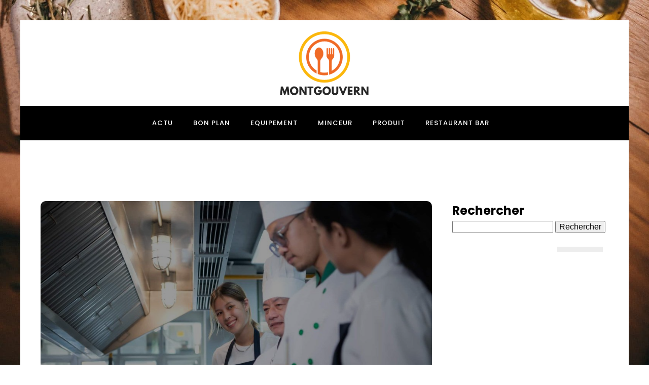

--- FILE ---
content_type: text/html; charset=UTF-8
request_url: https://montgouverne.com/quels-sont-les-avantages-dapprendre-differentes-specialites-culinaires/
body_size: 9596
content:
<!DOCTYPE html>
<html lang="fr-FR" >
<head>
<meta charset="UTF-8">
<meta name="viewport" content="width=device-width, initial-scale=1.0">
<!-- WP_HEAD() START -->
<link rel="preload" as="style" href="https://fonts.googleapis.com/css?family=Poppins:100,200,300,400,500,600,700,800,900|Poppins:100,200,300,400,500,600,700,800,900" >
<link rel="stylesheet" href="https://fonts.googleapis.com/css?family=Poppins:100,200,300,400,500,600,700,800,900|Poppins:100,200,300,400,500,600,700,800,900">
<meta name='robots' content='index, follow, max-image-preview:large, max-snippet:-1, max-video-preview:-1' />
	<style>img:is([sizes="auto" i], [sizes^="auto," i]) { contain-intrinsic-size: 3000px 1500px }</style>
	
	<!-- This site is optimized with the Yoast SEO plugin v26.3 - https://yoast.com/wordpress/plugins/seo/ -->
	<title>Découvrez les avantages de maîtriser diverses spécialités culinaires.</title>
	<meta name="description" content="Explorez les bénéfices personnels et professionnels de l&#039;apprentissage culinaire varié. Enrichissez votre vie avec la diversité des saveurs et des compétences" />
	<link rel="canonical" href="https://montgouverne.com/quels-sont-les-avantages-dapprendre-differentes-specialites-culinaires/" />
	<meta property="og:locale" content="fr_FR" />
	<meta property="og:type" content="article" />
	<meta property="og:title" content="Découvrez les avantages de maîtriser diverses spécialités culinaires." />
	<meta property="og:description" content="Explorez les bénéfices personnels et professionnels de l&#039;apprentissage culinaire varié. Enrichissez votre vie avec la diversité des saveurs et des compétences" />
	<meta property="og:url" content="https://montgouverne.com/quels-sont-les-avantages-dapprendre-differentes-specialites-culinaires/" />
	<meta property="og:site_name" content="montgouverne" />
	<meta property="article:published_time" content="2024-02-16T08:46:38+00:00" />
	<meta property="article:modified_time" content="2025-11-29T09:41:40+00:00" />
	<meta name="author" content="admin" />
	<meta name="twitter:card" content="summary_large_image" />
	<meta name="twitter:label1" content="Écrit par" />
	<meta name="twitter:data1" content="admin" />
	<meta name="twitter:label2" content="Durée de lecture estimée" />
	<meta name="twitter:data2" content="3 minutes" />
	<script type="application/ld+json" class="yoast-schema-graph">{"@context":"https://schema.org","@graph":[{"@type":"WebPage","@id":"https://montgouverne.com/quels-sont-les-avantages-dapprendre-differentes-specialites-culinaires/","url":"https://montgouverne.com/quels-sont-les-avantages-dapprendre-differentes-specialites-culinaires/","name":"Découvrez les avantages de maîtriser diverses spécialités culinaires.","isPartOf":{"@id":"https://montgouverne.com/#website"},"primaryImageOfPage":{"@id":"https://montgouverne.com/quels-sont-les-avantages-dapprendre-differentes-specialites-culinaires/#primaryimage"},"image":{"@id":"https://montgouverne.com/quels-sont-les-avantages-dapprendre-differentes-specialites-culinaires/#primaryimage"},"thumbnailUrl":"https://montgouverne.com/wp-content/uploads/2024/02/quels-sont-les-avantages-dapprendre-differentes-specialites-culinaires.jpg","datePublished":"2024-02-16T08:46:38+00:00","dateModified":"2025-11-29T09:41:40+00:00","author":{"@id":"https://montgouverne.com/#/schema/person/17c7e289271bb458757bb05d474e9c85"},"description":"Explorez les bénéfices personnels et professionnels de l'apprentissage culinaire varié. Enrichissez votre vie avec la diversité des saveurs et des compétences","breadcrumb":{"@id":"https://montgouverne.com/quels-sont-les-avantages-dapprendre-differentes-specialites-culinaires/#breadcrumb"},"inLanguage":"fr-FR","potentialAction":[{"@type":"ReadAction","target":["https://montgouverne.com/quels-sont-les-avantages-dapprendre-differentes-specialites-culinaires/"]}]},{"@type":"ImageObject","inLanguage":"fr-FR","@id":"https://montgouverne.com/quels-sont-les-avantages-dapprendre-differentes-specialites-culinaires/#primaryimage","url":"https://montgouverne.com/wp-content/uploads/2024/02/quels-sont-les-avantages-dapprendre-differentes-specialites-culinaires.jpg","contentUrl":"https://montgouverne.com/wp-content/uploads/2024/02/quels-sont-les-avantages-dapprendre-differentes-specialites-culinaires.jpg","width":2000,"height":1333},{"@type":"BreadcrumbList","@id":"https://montgouverne.com/quels-sont-les-avantages-dapprendre-differentes-specialites-culinaires/#breadcrumb","itemListElement":[{"@type":"ListItem","position":1,"name":"Home","item":"https://montgouverne.com/"},{"@type":"ListItem","position":2,"name":"Quels sont les avantages d'apprendre différentes spécialités culinaires ?"}]},{"@type":"WebSite","@id":"https://montgouverne.com/#website","url":"https://montgouverne.com/","name":"montgouverne","description":"Le monde attend Montgouverne.","potentialAction":[{"@type":"SearchAction","target":{"@type":"EntryPoint","urlTemplate":"https://montgouverne.com/?s={search_term_string}"},"query-input":{"@type":"PropertyValueSpecification","valueRequired":true,"valueName":"search_term_string"}}],"inLanguage":"fr-FR"},{"@type":"Person","@id":"https://montgouverne.com/#/schema/person/17c7e289271bb458757bb05d474e9c85","name":"admin","sameAs":["https://montgouverne.com"],"url":"https://montgouverne.com/author/admin/"}]}</script>
	<!-- / Yoast SEO plugin. -->


<link rel='stylesheet' id='wp-block-library-css' href='https://montgouverne.com/wp-includes/css/dist/block-library/style.min.css?ver=6.8.3' type='text/css' media='all' />
<style id='classic-theme-styles-inline-css' type='text/css'>
/*! This file is auto-generated */
.wp-block-button__link{color:#fff;background-color:#32373c;border-radius:9999px;box-shadow:none;text-decoration:none;padding:calc(.667em + 2px) calc(1.333em + 2px);font-size:1.125em}.wp-block-file__button{background:#32373c;color:#fff;text-decoration:none}
</style>
<style id='global-styles-inline-css' type='text/css'>
:root{--wp--preset--aspect-ratio--square: 1;--wp--preset--aspect-ratio--4-3: 4/3;--wp--preset--aspect-ratio--3-4: 3/4;--wp--preset--aspect-ratio--3-2: 3/2;--wp--preset--aspect-ratio--2-3: 2/3;--wp--preset--aspect-ratio--16-9: 16/9;--wp--preset--aspect-ratio--9-16: 9/16;--wp--preset--color--black: #000000;--wp--preset--color--cyan-bluish-gray: #abb8c3;--wp--preset--color--white: #ffffff;--wp--preset--color--pale-pink: #f78da7;--wp--preset--color--vivid-red: #cf2e2e;--wp--preset--color--luminous-vivid-orange: #ff6900;--wp--preset--color--luminous-vivid-amber: #fcb900;--wp--preset--color--light-green-cyan: #7bdcb5;--wp--preset--color--vivid-green-cyan: #00d084;--wp--preset--color--pale-cyan-blue: #8ed1fc;--wp--preset--color--vivid-cyan-blue: #0693e3;--wp--preset--color--vivid-purple: #9b51e0;--wp--preset--gradient--vivid-cyan-blue-to-vivid-purple: linear-gradient(135deg,rgba(6,147,227,1) 0%,rgb(155,81,224) 100%);--wp--preset--gradient--light-green-cyan-to-vivid-green-cyan: linear-gradient(135deg,rgb(122,220,180) 0%,rgb(0,208,130) 100%);--wp--preset--gradient--luminous-vivid-amber-to-luminous-vivid-orange: linear-gradient(135deg,rgba(252,185,0,1) 0%,rgba(255,105,0,1) 100%);--wp--preset--gradient--luminous-vivid-orange-to-vivid-red: linear-gradient(135deg,rgba(255,105,0,1) 0%,rgb(207,46,46) 100%);--wp--preset--gradient--very-light-gray-to-cyan-bluish-gray: linear-gradient(135deg,rgb(238,238,238) 0%,rgb(169,184,195) 100%);--wp--preset--gradient--cool-to-warm-spectrum: linear-gradient(135deg,rgb(74,234,220) 0%,rgb(151,120,209) 20%,rgb(207,42,186) 40%,rgb(238,44,130) 60%,rgb(251,105,98) 80%,rgb(254,248,76) 100%);--wp--preset--gradient--blush-light-purple: linear-gradient(135deg,rgb(255,206,236) 0%,rgb(152,150,240) 100%);--wp--preset--gradient--blush-bordeaux: linear-gradient(135deg,rgb(254,205,165) 0%,rgb(254,45,45) 50%,rgb(107,0,62) 100%);--wp--preset--gradient--luminous-dusk: linear-gradient(135deg,rgb(255,203,112) 0%,rgb(199,81,192) 50%,rgb(65,88,208) 100%);--wp--preset--gradient--pale-ocean: linear-gradient(135deg,rgb(255,245,203) 0%,rgb(182,227,212) 50%,rgb(51,167,181) 100%);--wp--preset--gradient--electric-grass: linear-gradient(135deg,rgb(202,248,128) 0%,rgb(113,206,126) 100%);--wp--preset--gradient--midnight: linear-gradient(135deg,rgb(2,3,129) 0%,rgb(40,116,252) 100%);--wp--preset--font-size--small: 13px;--wp--preset--font-size--medium: 20px;--wp--preset--font-size--large: 36px;--wp--preset--font-size--x-large: 42px;--wp--preset--spacing--20: 0.44rem;--wp--preset--spacing--30: 0.67rem;--wp--preset--spacing--40: 1rem;--wp--preset--spacing--50: 1.5rem;--wp--preset--spacing--60: 2.25rem;--wp--preset--spacing--70: 3.38rem;--wp--preset--spacing--80: 5.06rem;--wp--preset--shadow--natural: 6px 6px 9px rgba(0, 0, 0, 0.2);--wp--preset--shadow--deep: 12px 12px 50px rgba(0, 0, 0, 0.4);--wp--preset--shadow--sharp: 6px 6px 0px rgba(0, 0, 0, 0.2);--wp--preset--shadow--outlined: 6px 6px 0px -3px rgba(255, 255, 255, 1), 6px 6px rgba(0, 0, 0, 1);--wp--preset--shadow--crisp: 6px 6px 0px rgba(0, 0, 0, 1);}:where(.is-layout-flex){gap: 0.5em;}:where(.is-layout-grid){gap: 0.5em;}body .is-layout-flex{display: flex;}.is-layout-flex{flex-wrap: wrap;align-items: center;}.is-layout-flex > :is(*, div){margin: 0;}body .is-layout-grid{display: grid;}.is-layout-grid > :is(*, div){margin: 0;}:where(.wp-block-columns.is-layout-flex){gap: 2em;}:where(.wp-block-columns.is-layout-grid){gap: 2em;}:where(.wp-block-post-template.is-layout-flex){gap: 1.25em;}:where(.wp-block-post-template.is-layout-grid){gap: 1.25em;}.has-black-color{color: var(--wp--preset--color--black) !important;}.has-cyan-bluish-gray-color{color: var(--wp--preset--color--cyan-bluish-gray) !important;}.has-white-color{color: var(--wp--preset--color--white) !important;}.has-pale-pink-color{color: var(--wp--preset--color--pale-pink) !important;}.has-vivid-red-color{color: var(--wp--preset--color--vivid-red) !important;}.has-luminous-vivid-orange-color{color: var(--wp--preset--color--luminous-vivid-orange) !important;}.has-luminous-vivid-amber-color{color: var(--wp--preset--color--luminous-vivid-amber) !important;}.has-light-green-cyan-color{color: var(--wp--preset--color--light-green-cyan) !important;}.has-vivid-green-cyan-color{color: var(--wp--preset--color--vivid-green-cyan) !important;}.has-pale-cyan-blue-color{color: var(--wp--preset--color--pale-cyan-blue) !important;}.has-vivid-cyan-blue-color{color: var(--wp--preset--color--vivid-cyan-blue) !important;}.has-vivid-purple-color{color: var(--wp--preset--color--vivid-purple) !important;}.has-black-background-color{background-color: var(--wp--preset--color--black) !important;}.has-cyan-bluish-gray-background-color{background-color: var(--wp--preset--color--cyan-bluish-gray) !important;}.has-white-background-color{background-color: var(--wp--preset--color--white) !important;}.has-pale-pink-background-color{background-color: var(--wp--preset--color--pale-pink) !important;}.has-vivid-red-background-color{background-color: var(--wp--preset--color--vivid-red) !important;}.has-luminous-vivid-orange-background-color{background-color: var(--wp--preset--color--luminous-vivid-orange) !important;}.has-luminous-vivid-amber-background-color{background-color: var(--wp--preset--color--luminous-vivid-amber) !important;}.has-light-green-cyan-background-color{background-color: var(--wp--preset--color--light-green-cyan) !important;}.has-vivid-green-cyan-background-color{background-color: var(--wp--preset--color--vivid-green-cyan) !important;}.has-pale-cyan-blue-background-color{background-color: var(--wp--preset--color--pale-cyan-blue) !important;}.has-vivid-cyan-blue-background-color{background-color: var(--wp--preset--color--vivid-cyan-blue) !important;}.has-vivid-purple-background-color{background-color: var(--wp--preset--color--vivid-purple) !important;}.has-black-border-color{border-color: var(--wp--preset--color--black) !important;}.has-cyan-bluish-gray-border-color{border-color: var(--wp--preset--color--cyan-bluish-gray) !important;}.has-white-border-color{border-color: var(--wp--preset--color--white) !important;}.has-pale-pink-border-color{border-color: var(--wp--preset--color--pale-pink) !important;}.has-vivid-red-border-color{border-color: var(--wp--preset--color--vivid-red) !important;}.has-luminous-vivid-orange-border-color{border-color: var(--wp--preset--color--luminous-vivid-orange) !important;}.has-luminous-vivid-amber-border-color{border-color: var(--wp--preset--color--luminous-vivid-amber) !important;}.has-light-green-cyan-border-color{border-color: var(--wp--preset--color--light-green-cyan) !important;}.has-vivid-green-cyan-border-color{border-color: var(--wp--preset--color--vivid-green-cyan) !important;}.has-pale-cyan-blue-border-color{border-color: var(--wp--preset--color--pale-cyan-blue) !important;}.has-vivid-cyan-blue-border-color{border-color: var(--wp--preset--color--vivid-cyan-blue) !important;}.has-vivid-purple-border-color{border-color: var(--wp--preset--color--vivid-purple) !important;}.has-vivid-cyan-blue-to-vivid-purple-gradient-background{background: var(--wp--preset--gradient--vivid-cyan-blue-to-vivid-purple) !important;}.has-light-green-cyan-to-vivid-green-cyan-gradient-background{background: var(--wp--preset--gradient--light-green-cyan-to-vivid-green-cyan) !important;}.has-luminous-vivid-amber-to-luminous-vivid-orange-gradient-background{background: var(--wp--preset--gradient--luminous-vivid-amber-to-luminous-vivid-orange) !important;}.has-luminous-vivid-orange-to-vivid-red-gradient-background{background: var(--wp--preset--gradient--luminous-vivid-orange-to-vivid-red) !important;}.has-very-light-gray-to-cyan-bluish-gray-gradient-background{background: var(--wp--preset--gradient--very-light-gray-to-cyan-bluish-gray) !important;}.has-cool-to-warm-spectrum-gradient-background{background: var(--wp--preset--gradient--cool-to-warm-spectrum) !important;}.has-blush-light-purple-gradient-background{background: var(--wp--preset--gradient--blush-light-purple) !important;}.has-blush-bordeaux-gradient-background{background: var(--wp--preset--gradient--blush-bordeaux) !important;}.has-luminous-dusk-gradient-background{background: var(--wp--preset--gradient--luminous-dusk) !important;}.has-pale-ocean-gradient-background{background: var(--wp--preset--gradient--pale-ocean) !important;}.has-electric-grass-gradient-background{background: var(--wp--preset--gradient--electric-grass) !important;}.has-midnight-gradient-background{background: var(--wp--preset--gradient--midnight) !important;}.has-small-font-size{font-size: var(--wp--preset--font-size--small) !important;}.has-medium-font-size{font-size: var(--wp--preset--font-size--medium) !important;}.has-large-font-size{font-size: var(--wp--preset--font-size--large) !important;}.has-x-large-font-size{font-size: var(--wp--preset--font-size--x-large) !important;}
:where(.wp-block-post-template.is-layout-flex){gap: 1.25em;}:where(.wp-block-post-template.is-layout-grid){gap: 1.25em;}
:where(.wp-block-columns.is-layout-flex){gap: 2em;}:where(.wp-block-columns.is-layout-grid){gap: 2em;}
:root :where(.wp-block-pullquote){font-size: 1.5em;line-height: 1.6;}
</style>
<link rel='stylesheet' id='contact-form-7-css' href='https://montgouverne.com/wp-content/plugins/contact-form-7/includes/css/styles.css?ver=6.1.3' type='text/css' media='all' />
<link rel='stylesheet' id='dscf7-math-captcha-style-css' href='https://montgouverne.com/wp-content/plugins/ds-cf7-math-captcha/assets/css/style.css?ver=1.0.0' type='text/css' media='' />
<link rel='stylesheet' id='oxygen-css' href='https://montgouverne.com/wp-content/plugins/oxygen/component-framework/oxygen.css?ver=4.9.2' type='text/css' media='all' />
<script type="text/javascript" src="https://montgouverne.com/wp-includes/js/jquery/jquery.min.js?ver=3.7.1" id="jquery-core-js"></script>
<link rel="https://api.w.org/" href="https://montgouverne.com/wp-json/" /><link rel="alternate" title="JSON" type="application/json" href="https://montgouverne.com/wp-json/wp/v2/posts/477" /><link rel="EditURI" type="application/rsd+xml" title="RSD" href="https://montgouverne.com/xmlrpc.php?rsd" />
<meta name="generator" content="WordPress 6.8.3" />
<link rel='shortlink' href='https://montgouverne.com/?p=477' />
<link rel="alternate" title="oEmbed (JSON)" type="application/json+oembed" href="https://montgouverne.com/wp-json/oembed/1.0/embed?url=https%3A%2F%2Fmontgouverne.com%2Fquels-sont-les-avantages-dapprendre-differentes-specialites-culinaires%2F" />
<link rel="alternate" title="oEmbed (XML)" type="text/xml+oembed" href="https://montgouverne.com/wp-json/oembed/1.0/embed?url=https%3A%2F%2Fmontgouverne.com%2Fquels-sont-les-avantages-dapprendre-differentes-specialites-culinaires%2F&#038;format=xml" />
<meta name="robots" content="noarchive"><link rel="icon" href="https://montgouverne.com/wp-content/uploads/2023/11/cropped-Logo-montgouverne-e1700732725417-32x32.png" sizes="32x32" />
<link rel="icon" href="https://montgouverne.com/wp-content/uploads/2023/11/cropped-Logo-montgouverne-e1700732725417-192x192.png" sizes="192x192" />
<link rel="apple-touch-icon" href="https://montgouverne.com/wp-content/uploads/2023/11/cropped-Logo-montgouverne-e1700732725417-180x180.png" />
<meta name="msapplication-TileImage" content="https://montgouverne.com/wp-content/uploads/2023/11/cropped-Logo-montgouverne-e1700732725417-270x270.png" />
		<style type="text/css" id="wp-custom-css">
			#_posts_grid-4-172 > .oxy-posts > :nth-child(1) {
    height: 50vh !important;
}
#_posts_grid-4-172 > .oxy-posts > :nth-child(2) {
    grid-column: span 3 !important;
    grid-row: span 2;
    height: 100%;
}
.oxy-post-image-fixed-ratio, .oxy-post-image, .oxy-post-image .custom-content, .oxel_dynamicslider__container, .oxygen-body img, .radius_bloc, .oxy-post-padding {
    border-radius: 10px;
}
form#searchform {
    margin-bottom: 20px;
}
#_posts_grid-4-172 > .oxy-posts > :nth-child(3) {
    grid-column: span 3 !important;
    grid-row: span 2;
    height: 100%;
}
#_posts_grid-4-172 > .oxy-posts > :nth-child(4) {
    grid-column: span 3 !important;
    grid-row: span 2 !important;
    height: 100%;
}
#_posts_grid-4-172 > .oxy-posts > :nth-child(5) {
    grid-column: span 3 !important;
    grid-row: span 2 !important;
    height: 100%;
}
#_posts_grid-4-172 .oxy-post:nth-child(1) .oxy-post-title {
    font-size: 24px !important;
    font-weight: 400;
}
.oxy-post-image.rocket-lazyload.entered.lazyloaded {
        justify-content: end;
    padding: 0rem 0rem !important;
}

section#section-2-172 a.oxy-post-title {
    background: #0000008f;
    padding: 20px;
	color:#fff !important;
	margin-bottom:0rem !important;
}
ul.post-categories {
    padding: 10px;
}

ul.post-categories li {
    list-style: none;
}

ul.post-categories li a {
    background: #F7D101;
    color: #fff !important;
	font-size:12px;
	padding:0px 8px;
}

.custom-category {
    top: -38px;
}

.grid-custom .oxy-post {
    width: 100% !important;
	margin-bottom:0em !important;
}

aside li {
    list-style: none;
}

h2.wp-block-heading:before {
    content: '';
    width: 150px;
    height: 10px;
    background: #ededed;
    position: absolute;
    right: 16px;
    top: 35px;
}

h2.wp-block-heading{
	text-align:left;
}

aside {
    position: relative;
}

h2.widgettitle{
	text-align: left;
}

h2.widgettitle:before {
    content: '';
    width: 90px;
    height: 10px;
    background: #ededed;
    position: absolute;
    right: 31px;
    top: 110px;
}

.cat-text a {
    color: #fff;
}



@media (max-width: 500px){
	#_posts_grid-4-172 > .oxy-posts > :nth-child(1) {
    height: auto !important;
}
	h2.widgettitle:before {
    display: none;
}
	
h2.wp-block-heading:before {
  display:none;
}

}		</style>
		<link rel='stylesheet' id='oxygen-cache-24-css' href='//montgouverne.com/wp-content/uploads/oxygen/css/24.css?cache=1707832637&#038;ver=6.8.3' type='text/css' media='all' />
<link rel='stylesheet' id='oxygen-cache-22-css' href='//montgouverne.com/wp-content/uploads/oxygen/css/22.css?cache=1707832767&#038;ver=6.8.3' type='text/css' media='all' />
<link rel='stylesheet' id='oxygen-universal-styles-css' href='//montgouverne.com/wp-content/uploads/oxygen/css/universal.css?cache=1707832767&#038;ver=6.8.3' type='text/css' media='all' />
<!-- END OF WP_HEAD() -->
</head>
<body class="wp-singular post-template-default single single-post postid-477 single-format-standard wp-theme-oxygen-is-not-a-theme  wp-embed-responsive oxygen-body" >




						<div id="div_block-61-139" class="ct-div-block" ><header id="_header-2-225" class="oxy-header-wrapper oxy-overlay-header oxy-header" ><div id="_header_row-3-225" class="oxy-header-row" ><div class="oxy-header-container"><div id="_header_left-4-225" class="oxy-header-left" ></div><div id="_header_center-6-225" class="oxy-header-center" ><a id="link-12-225" class="ct-link atomic-logo" href="/" target="_self"  ><img  id="image-13-225" alt="" src="https://montgouverne.com/wp-content/uploads/2023/11/Logo-montgouverne-e1700732725417.png" class="ct-image"/></a></div><div id="_header_right-7-225" class="oxy-header-right" ></div></div></div><div id="_header_row-10-225" class="oxy-header-row" ><div class="oxy-header-container"><div id="_header_left-11-225" class="oxy-header-left" ></div><div id="_header_center-14-225" class="oxy-header-center" ><nav id="_nav_menu-17-225" class="oxy-nav-menu oxy-nav-menu-dropdowns" ><div class='oxy-menu-toggle'><div class='oxy-nav-menu-hamburger-wrap'><div class='oxy-nav-menu-hamburger'><div class='oxy-nav-menu-hamburger-line'></div><div class='oxy-nav-menu-hamburger-line'></div><div class='oxy-nav-menu-hamburger-line'></div></div></div></div><div class="menu-mainmenu-container"><ul id="menu-mainmenu" class="oxy-nav-menu-list"><li id="menu-item-88" class="menu-item menu-item-type-taxonomy menu-item-object-category current-post-ancestor current-menu-parent current-post-parent menu-item-88"><a href="https://montgouverne.com/category/news/">Actu</a></li>
<li id="menu-item-214" class="menu-item menu-item-type-taxonomy menu-item-object-category menu-item-214"><a href="https://montgouverne.com/category/bon-plan/">Bon plan</a></li>
<li id="menu-item-215" class="menu-item menu-item-type-taxonomy menu-item-object-category menu-item-215"><a href="https://montgouverne.com/category/equipement/">Equipement</a></li>
<li id="menu-item-216" class="menu-item menu-item-type-taxonomy menu-item-object-category menu-item-216"><a href="https://montgouverne.com/category/minceur/">Minceur</a></li>
<li id="menu-item-217" class="menu-item menu-item-type-taxonomy menu-item-object-category menu-item-217"><a href="https://montgouverne.com/category/produit/">Produit</a></li>
<li id="menu-item-218" class="menu-item menu-item-type-taxonomy menu-item-object-category menu-item-218"><a href="https://montgouverne.com/category/restaurant-bar/">Restaurant Bar</a></li>
</ul></div></nav><a id="link-71-139" class="ct-link oxel_back_to_top_container" href="#top" target="_self"  ><div id="code_block-72-139" class="ct-code-block" ><!-- --></div><div id="fancy_icon-73-139" class="ct-fancy-icon oxel_back_to_top_icon" ><svg id="svg-fancy_icon-73-139"><use xlink:href="#FontAwesomeicon-angle-double-up"></use></svg></div></a></div><div id="_header_right-15-225" class="oxy-header-right" ></div></div></div></header>
		<section id="section-27-137" class=" ct-section" ><div class="ct-section-inner-wrap"><div id="new_columns-28-137" class="ct-new-columns" ><div id="div_block-29-137" class="ct-div-block" ><div id="div_block-35-137" class="ct-div-block radius_bloc" style="background-image:linear-gradient(rgba(0,0,0,0.4), rgba(0,0,0,0.4)), url(https://montgouverne.com/wp-content/uploads/2024/02/quels-sont-les-avantages-dapprendre-differentes-specialites-culinaires-1024x682.jpg);background-size:auto,  cover;" ><div id="text_block-38-137" class="ct-text-block cat-text" ><span id="span-39-137" class="ct-span" ><a href="https://montgouverne.com/category/news/" rel="tag">Actu</a></span></div><h1 id="headline-36-137" class="ct-headline"><span id="span-37-137" class="ct-span" >Quels sont les avantages d'apprendre différentes spécialités culinaires ?</span></h1></div><div id="text_block-41-137" class="ct-text-block" ><span id="span-42-137" class="ct-span oxy-stock-content-styles" ><p><span style="color:rgb(55,65,81);">Dans un monde de plus en plus connecté et diversifié, l'apprentissage de différentes spécialités culinaires s'impose comme une expérience enrichissante et incontournable. Au-delà de la simple préparation de repas, cela ouvre la porte à une multitude d'avantages tant sur le plan personnel que professionnel. Découvrons ensemble pourquoi explorer et maîtriser une variété de spécialités culinaires peut apporter des avantages significatifs et élargir notre compréhension du monde culinaire.</span></p>
<h2>Avantages de la diversification des compétences culinaires</h2>
<p>Maîtriser une <strong>variété de techniques de cuisson</strong> internationales offre une palette de saveurs et d'arômes inédite, transformant chaque repas en une aventure. En explorant les <strong>ingrédients étrangers</strong>, les cuisiniers amateurs comme professionnels élargissent leur répertoire, apportant créativité et renouveau dans leur art.</p><p><strong><i>A découvrir également : </i></strong><a href="https://montgouverne.com/peut-on-cuisiner-avec-de-la-whey/" title="Peut-on cuisiner avec de la whey ?">Peut-on cuisiner avec de la whey ?</a></p>
<p><strong>L'importance de l'utilisation d'ingrédients étrangers</strong> est indéniable pour qui souhaite saisir l'essence même des cuisines du monde. Cela permet non seulement de reproduire des recettes authentiques mais également de comprendre les cultures à travers leurs goûts et traditions culinaires.</p>
<p>L'apprentissage de <strong>spécialités diverses</strong> influence positivement le développement personnel, en cultivant la patience et la précision, et professionnel, en ouvrant les portes à des opportunités de carrière enrichissantes dans le monde de la gastronomie.</p><p><strong><i>A lire aussi : </i></strong><a href="https://montgouverne.com/decouvrez-les-restaurants-les-plus-en-vogue-du-moment/" title="Découvrez les restaurants les plus en vogue du moment">Découvrez les restaurants les plus en vogue du moment</a></p>
<p>Découvrir et maîtriser des <strong>techniques de cuisson internationales</strong> n'est pas juste une compétence; c'est une invitation au voyage, un enrichissement de l'esprit autant que du palais.</p>
<p>Pour explorer des formations culinaires ou des ateliers qui élargissent votre palette de spécialités mondiales, <a href="https://www.les-specialites.fr/">cliquez ici</a>.</p>
<h2>Enrichissement culturel et éducation par la cuisine du monde</h2>
<p>La <strong>cuisine du monde</strong> est un vecteur d'éducation et d'enrichissement culturel incomparable. Elle invite à la découverte et à la compréhension des peuples à travers leurs traditions culinaires.</p>
<p>Préparer des <strong>spécialités régionales</strong> constitue une expérience éducative qui dépasse le simple acte de cuisiner. Cela permet d'appréhender l'histoire et les coutumes qui façonnent les habitudes alimentaires d'une région.</p>
<p>La <strong>découverte de plats exotiques</strong> éveille la curiosité et favorise l'ouverture d'esprit. Elle nous amène à questionner nos propres pratiques et à intégrer de nouvelles saveurs dans notre quotidien.</p>
<p>L'éducation culinaire offre une plongée dans la diversité gastronomique mondiale. Elle nous enseigne que chaque ingrédient, chaque technique de préparation a sa propre histoire. Cuisiner devient alors un acte de <strong>partage culturel</strong>, où chaque recette raconte une partie du monde.</p>
<h2>Bénéfices personnels et professionnels de l'apprentissage des cuisines spécialisées</h2>
<p>L'apprentissage de cuisines spécialisées offre une multitude d'avantages tant personnels que professionnels.</p>
<p><strong>Les atouts d'une formation en tant que chef cuisinier international</strong> sont multiples. Non seulement elle permet d'acquérir des compétences techniques avancées, mais elle ouvre également la voie à des carrières prestigieuses dans des établissements de renom ou à la création de son propre restaurant.</p>
<p>La diversité en cuisine a un impact positif sur la <strong>santé</strong>. Une <strong>alimentation variée</strong> garantit un apport équilibré en nutriments essentiels, tout en offrant le plaisir de découvrir de nouvelles saveurs et textures.</p>
<p>Les opportunités professionnelles se multiplient pour les chefs capables de maîtriser plusieurs <strong>spécialités culinaires</strong>. De la restauration traditionnelle aux croisières de luxe, la demande pour des chefs multi-spécialités est en constante augmentation.</p>
</span></div></div><aside id="div_block-30-137" class="ct-div-block" ><li id="search-3" class="widget widget_search"><h2 class="widgettitle">Rechercher</h2>
<form role="search" method="get" id="searchform" class="searchform" action="https://montgouverne.com/">
				<div>
					<label class="screen-reader-text" for="s">Rechercher :</label>
					<input type="text" value="" name="s" id="s" />
					<input type="submit" id="searchsubmit" value="Rechercher" />
				</div>
			</form></li>
</aside></div></div></section><section id="section-20-225" class=" ct-section" ><div class="ct-section-inner-wrap"><div id="new_columns-66-139" class="ct-new-columns" ><div id="div_block-67-139" class="ct-div-block" ><div id="text_block-69-139" class="ct-text-block" >Copyright 2023. Tous Droits Réservés</div></div><div id="div_block-68-139" class="ct-div-block" ><nav id="_nav_menu-70-139" class="oxy-nav-menu oxy-nav-menu-dropdowns oxy-nav-menu-dropdown-arrow" ><div class='oxy-menu-toggle'><div class='oxy-nav-menu-hamburger-wrap'><div class='oxy-nav-menu-hamburger'><div class='oxy-nav-menu-hamburger-line'></div><div class='oxy-nav-menu-hamburger-line'></div><div class='oxy-nav-menu-hamburger-line'></div></div></div></div><div class="menu-navigation-container"><ul id="menu-navigation" class="oxy-nav-menu-list"><li id="menu-item-90" class="menu-item menu-item-type-post_type menu-item-object-page menu-item-90"><a href="https://montgouverne.com/contact/">Contact</a></li>
<li id="menu-item-91" class="menu-item menu-item-type-post_type menu-item-object-page menu-item-91"><a href="https://montgouverne.com/mentions-legales/">Mentions Légales</a></li>
<li id="menu-item-473" class="menu-item menu-item-type-post_type menu-item-object-page menu-item-privacy-policy menu-item-473"><a rel="privacy-policy" href="https://montgouverne.com/politique-de-confidentialite/">Politique de confidentialité</a></li>
</ul></div></nav></div></div></div></section></div>	<!-- WP_FOOTER -->
<script type="speculationrules">
{"prefetch":[{"source":"document","where":{"and":[{"href_matches":"\/*"},{"not":{"href_matches":["\/wp-*.php","\/wp-admin\/*","\/wp-content\/uploads\/*","\/wp-content\/*","\/wp-content\/plugins\/*","\/wp-content\/themes\/oxygen-bare-minimum-theme\/*","\/wp-content\/themes\/oxygen-is-not-a-theme\/*","\/*\\?(.+)"]}},{"not":{"selector_matches":"a[rel~=\"nofollow\"]"}},{"not":{"selector_matches":".no-prefetch, .no-prefetch a"}}]},"eagerness":"conservative"}]}
</script>
<style>.ct-FontAwesomeicon-angle-double-up{width:0.64285714285714em}</style>
<?xml version="1.0"?><svg xmlns="http://www.w3.org/2000/svg" xmlns:xlink="http://www.w3.org/1999/xlink" aria-hidden="true" style="position: absolute; width: 0; height: 0; overflow: hidden;" version="1.1"><defs><symbol id="FontAwesomeicon-angle-double-up" viewBox="0 0 18 28"><title>angle-double-up</title><path d="M16.797 20.5c0 0.125-0.063 0.266-0.156 0.359l-0.781 0.781c-0.094 0.094-0.219 0.156-0.359 0.156-0.125 0-0.266-0.063-0.359-0.156l-6.141-6.141-6.141 6.141c-0.094 0.094-0.234 0.156-0.359 0.156s-0.266-0.063-0.359-0.156l-0.781-0.781c-0.094-0.094-0.156-0.234-0.156-0.359s0.063-0.266 0.156-0.359l7.281-7.281c0.094-0.094 0.234-0.156 0.359-0.156s0.266 0.063 0.359 0.156l7.281 7.281c0.094 0.094 0.156 0.234 0.156 0.359zM16.797 14.5c0 0.125-0.063 0.266-0.156 0.359l-0.781 0.781c-0.094 0.094-0.219 0.156-0.359 0.156-0.125 0-0.266-0.063-0.359-0.156l-6.141-6.141-6.141 6.141c-0.094 0.094-0.234 0.156-0.359 0.156s-0.266-0.063-0.359-0.156l-0.781-0.781c-0.094-0.094-0.156-0.234-0.156-0.359s0.063-0.266 0.156-0.359l7.281-7.281c0.094-0.094 0.234-0.156 0.359-0.156s0.266 0.063 0.359 0.156l7.281 7.281c0.094 0.094 0.156 0.234 0.156 0.359z"/></symbol></defs></svg>
		<script type="text/javascript">
			jQuery(document).ready(function() {
				jQuery('body').on('click', '.oxy-menu-toggle', function() {
					jQuery(this).parent('.oxy-nav-menu').toggleClass('oxy-nav-menu-open');
					jQuery('body').toggleClass('oxy-nav-menu-prevent-overflow');
					jQuery('html').toggleClass('oxy-nav-menu-prevent-overflow');
				});
				var selector = '.oxy-nav-menu-open .menu-item a[href*="#"]';
				jQuery('body').on('click', selector, function(){
					jQuery('.oxy-nav-menu-open').removeClass('oxy-nav-menu-open');
					jQuery('body').removeClass('oxy-nav-menu-prevent-overflow');
					jQuery('html').removeClass('oxy-nav-menu-prevent-overflow');
					jQuery(this).click();
				});
			});
		</script>

	<script type="text/javascript" src="https://montgouverne.com/wp-includes/js/dist/hooks.min.js?ver=4d63a3d491d11ffd8ac6" id="wp-hooks-js"></script>
<script type="text/javascript" src="https://montgouverne.com/wp-includes/js/dist/i18n.min.js?ver=5e580eb46a90c2b997e6" id="wp-i18n-js"></script>
<script type="text/javascript" id="wp-i18n-js-after">
/* <![CDATA[ */
wp.i18n.setLocaleData( { 'text direction\u0004ltr': [ 'ltr' ] } );
/* ]]> */
</script>
<script type="text/javascript" src="https://montgouverne.com/wp-content/plugins/contact-form-7/includes/swv/js/index.js?ver=6.1.3" id="swv-js"></script>
<script type="text/javascript" id="contact-form-7-js-translations">
/* <![CDATA[ */
( function( domain, translations ) {
	var localeData = translations.locale_data[ domain ] || translations.locale_data.messages;
	localeData[""].domain = domain;
	wp.i18n.setLocaleData( localeData, domain );
} )( "contact-form-7", {"translation-revision-date":"2025-02-06 12:02:14+0000","generator":"GlotPress\/4.0.1","domain":"messages","locale_data":{"messages":{"":{"domain":"messages","plural-forms":"nplurals=2; plural=n > 1;","lang":"fr"},"This contact form is placed in the wrong place.":["Ce formulaire de contact est plac\u00e9 dans un mauvais endroit."],"Error:":["Erreur\u00a0:"]}},"comment":{"reference":"includes\/js\/index.js"}} );
/* ]]> */
</script>
<script type="text/javascript" id="contact-form-7-js-before">
/* <![CDATA[ */
var wpcf7 = {
    "api": {
        "root": "https:\/\/montgouverne.com\/wp-json\/",
        "namespace": "contact-form-7\/v1"
    }
};
/* ]]> */
</script>
<script type="text/javascript" src="https://montgouverne.com/wp-content/plugins/contact-form-7/includes/js/index.js?ver=6.1.3" id="contact-form-7-js"></script>
<script type="text/javascript" id="dscf7_refresh_script-js-extra">
/* <![CDATA[ */
var ajax_object = {"ajax_url":"https:\/\/montgouverne.com\/wp-admin\/admin-ajax.php","nonce":"3896f33014"};
/* ]]> */
</script>
<script type="text/javascript" src="https://montgouverne.com/wp-content/plugins/ds-cf7-math-captcha/assets/js/script-min.js?ver=1.2.0" id="dscf7_refresh_script-js"></script>
<script type="text/javascript" id="ct-footer-js"></script><script type="text/javascript" id="ct_code_block_js_100072">//** Oxygen Composite Elements Settings Section **//
//** Edit the variables below to change the behavior of the element. **//

var scrollDistance = 300; // Set this to the scroll distance at which you want the button to appear.

//** That's it, stop editing! **/

jQuery(document).ready( function() {
  
  // If we're in the builder, do not execute.
  var url_string = window.location.href;
  var url = new URL(url_string);
  var param = url.searchParams.get("ct_builder");
  
  if( param ) { return; }
  
  jQuery('.oxel_back_to_top_container').addClass('oxel_back_to_top_container--hidden');
  
})

jQuery(window).on('scroll', function() {
  
  var topPos = jQuery(window).scrollTop();
  
  if( topPos > scrollDistance ) {
   jQuery('.oxel_back_to_top_container').removeClass('oxel_back_to_top_container--hidden'); 
  } else {
   jQuery('.oxel_back_to_top_container').addClass('oxel_back_to_top_container--hidden');
  }
  
})</script>
<style type="text/css" id="ct_code_block_css_100072">.oxel_back_to_top_container--hidden {
 bottom: -64px; 
}</style>
<!-- /WP_FOOTER --> 
<script defer src="https://static.cloudflareinsights.com/beacon.min.js/vcd15cbe7772f49c399c6a5babf22c1241717689176015" integrity="sha512-ZpsOmlRQV6y907TI0dKBHq9Md29nnaEIPlkf84rnaERnq6zvWvPUqr2ft8M1aS28oN72PdrCzSjY4U6VaAw1EQ==" data-cf-beacon='{"version":"2024.11.0","token":"62656eb8f522485ba54172260509db5d","r":1,"server_timing":{"name":{"cfCacheStatus":true,"cfEdge":true,"cfExtPri":true,"cfL4":true,"cfOrigin":true,"cfSpeedBrain":true},"location_startswith":null}}' crossorigin="anonymous"></script>
</body>
</html>


--- FILE ---
content_type: text/css; charset=utf-8
request_url: https://montgouverne.com/wp-content/uploads/oxygen/css/24.css?cache=1707832637&ver=6.8.3
body_size: 573
content:
#section-20-225 > .ct-section-inner-wrap{padding-top:0;padding-right:0;padding-bottom:0;padding-left:0}#section-20-225{background-color:#000000;-webkit-font-smoothing:antialiased;-moz-osx-font-smoothing:grayscale}@media (max-width:767px){#section-20-225 > .ct-section-inner-wrap{padding-top:20px}}@media (max-width:479px){#section-20-225 > .ct-section-inner-wrap{padding-top:0}}#div_block-61-139{background-color:#ffffff}#div_block-67-139{width:40%;justify-content:center}#div_block-68-139{width:60%;text-align:left;align-items:flex-end}@media (max-width:479px){#div_block-67-139{text-align:left;align-items:center}}@media (max-width:479px){#div_block-68-139{display:none}}@media (max-width:991px){#new_columns-66-139> .ct-div-block{width:100% !important}}#text_block-69-139{color:#ffffff;font-size:12px;display:flex;flex-direction:column}@media (max-width:767px){#link-12-225{margin-top:12px;margin-bottom:24px}}#image-13-225{height:auto;width:60%}#fancy_icon-73-139{color:#ffffff}#_nav_menu-17-225 .oxy-nav-menu-hamburger-line{background-color:#ffffff}@media (max-width:1200px){#_nav_menu-17-225 .oxy-nav-menu-list{display:none}#_nav_menu-17-225 .oxy-menu-toggle{display:initial}#_nav_menu-17-225.oxy-nav-menu.oxy-nav-menu-open .oxy-nav-menu-list{display:initial}}#_nav_menu-17-225.oxy-nav-menu.oxy-nav-menu-open{background-color:#000000;margin-top:0 !important;margin-right:0 !important;margin-left:0 !important;margin-bottom:0 !important}#_nav_menu-17-225.oxy-nav-menu.oxy-nav-menu-open .menu-item a{color:#86bb05;padding-top:12px;padding-bottom:12px;padding-left:20px;padding-right:20px}#_nav_menu-17-225.oxy-nav-menu.oxy-nav-menu-open .menu-item a:hover{color:#86bb05}#_nav_menu-17-225 .oxy-nav-menu-hamburger-wrap{width:24px;height:24px}#_nav_menu-17-225 .oxy-nav-menu-hamburger{width:24px;height:19px}#_nav_menu-17-225 .oxy-nav-menu-hamburger-line{height:3px;background-color:#c5d600}#_nav_menu-17-225 .oxy-nav-menu-hamburger-wrap:hover .oxy-nav-menu-hamburger-line{background-color:#c5d600}#_nav_menu-17-225.oxy-nav-menu-open .oxy-nav-menu-hamburger .oxy-nav-menu-hamburger-line:first-child{top:8px}#_nav_menu-17-225.oxy-nav-menu-open .oxy-nav-menu-hamburger .oxy-nav-menu-hamburger-line:last-child{top:-8px}#_nav_menu-17-225{margin-right:16px}#_nav_menu-17-225 .menu-item a{color:#ffffff;font-size:13px;font-weight:500;letter-spacing:1px;text-transform:uppercase;padding-top:24px;padding-bottom:24px;padding-left:20px;padding-right:20px;-webkit-font-smoothing:antialiased;-moz-osx-font-smoothing:grayscale}#_nav_menu-17-225 .current-menu-item a{color:#ffffff;background-color:#ee6a26}#_nav_menu-17-225.oxy-nav-menu:not(.oxy-nav-menu-open) .sub-menu{background-color:#ee6a26}#_nav_menu-17-225.oxy-nav-menu:not(.oxy-nav-menu-open) .menu-item a{justify-content:flex-start}#_nav_menu-17-225.oxy-nav-menu:not(.oxy-nav-menu-open) .sub-menu .menu-item a{border:0;padding-top:24px;padding-bottom:24px;padding-top:16px;padding-bottom:16px}#_nav_menu-17-225.oxy-nav-menu:not(.oxy-nav-menu-open) .oxy-nav-menu-list .sub-menu .menu-item a:hover{padding-top:16px;padding-bottom:16px}#_nav_menu-17-225 .menu-item:focus-within a,#_nav_menu-17-225 .menu-item:hover a{color:#ffffff;padding-bottom:24px;border-bottom-width:0px;background-color:#ee6a26}#_nav_menu-17-225.oxy-nav-menu:not(.oxy-nav-menu-open) .sub-menu:hover{background-color:#ee6a26}#_nav_menu-17-225.oxy-nav-menu:not(.oxy-nav-menu-open) .menu-item a:hover{justify-content:flex-start}#_nav_menu-17-225.oxy-nav-menu:not(.oxy-nav-menu-open) .sub-menu .menu-item a:hover{border:0;padding-top:24px;padding-bottom:24px;background-color:#fab60d;color:#ffffff}#_nav_menu-70-139 .oxy-nav-menu-hamburger-line{background-color:#ffffff}@media (max-width:1200px){#_nav_menu-70-139 .oxy-nav-menu-list{display:none}#_nav_menu-70-139 .oxy-menu-toggle{display:initial}#_nav_menu-70-139.oxy-nav-menu.oxy-nav-menu-open .oxy-nav-menu-list{display:initial}}#_nav_menu-70-139.oxy-nav-menu.oxy-nav-menu-open{margin-top:0 !important;margin-right:0 !important;margin-left:0 !important;margin-bottom:0 !important}#_nav_menu-70-139.oxy-nav-menu.oxy-nav-menu-open .menu-item a{padding-top:20px;padding-bottom:20px;padding-left:20px;padding-right:20px}#_nav_menu-70-139 .oxy-nav-menu-hamburger-wrap{width:40px;height:40px;margin-top:10px;margin-bottom:10px}#_nav_menu-70-139 .oxy-nav-menu-hamburger{width:40px;height:32px}#_nav_menu-70-139 .oxy-nav-menu-hamburger-line{height:6px}#_nav_menu-70-139.oxy-nav-menu-open .oxy-nav-menu-hamburger .oxy-nav-menu-hamburger-line:first-child{top:13px}#_nav_menu-70-139.oxy-nav-menu-open .oxy-nav-menu-hamburger .oxy-nav-menu-hamburger-line:last-child{top:-13px}#_nav_menu-70-139 .oxy-nav-menu-list{flex-direction:row}#_nav_menu-70-139 .menu-item a{padding-top:20px;padding-left:20px;padding-right:20px;padding-bottom:20px;color:#ffffff;font-size:12px}#_nav_menu-70-139.oxy-nav-menu:not(.oxy-nav-menu-open) .sub-menu .menu-item a{border:0;padding-top:20px;padding-bottom:20px}#_nav_menu-70-139.oxy-nav-menu:not(.oxy-nav-menu-open) .sub-menu .menu-item a:hover{border:0;padding-top:20px;padding-bottom:20px}@media (max-width:1200px){#_nav_menu-17-225{padding-top:22px;padding-left:22px;padding-right:22px;padding-bottom:22px}#_nav_menu-17-225.oxy-nav-menu:not(.oxy-nav-menu-open) .sub-menu .menu-item a{border:0}}@media (max-width:767px){#_nav_menu-17-225{margin-right:0px}#_nav_menu-17-225.oxy-nav-menu:not(.oxy-nav-menu-open) .sub-menu .menu-item a{border:0}}#_header-2-225{width:100%}@media (max-width:767px){#_header_row-3-225 .oxy-header-container{flex-direction:column}#_header_row-3-225 .oxy-header-container > div{justify-content:center}}.oxy-header.oxy-sticky-header-active > #_header_row-3-225.oxygen-show-in-sticky-only{display:block}#_header_row-3-225{padding-top:12px;padding-bottom:12px;border-bottom-color:rgba(0,0,0,0.1);border-bottom-width:1px;border-bottom-style:none}#_header_row-10-225 .oxy-nav-menu-open,#_header_row-10-225 .oxy-nav-menu:not(.oxy-nav-menu-open) .sub-menu{background-color:#000000}@media (max-width:767px){#_header_row-10-225 .oxy-header-container{flex-direction:column}#_header_row-10-225 .oxy-header-container > div{justify-content:center}}.oxy-header.oxy-sticky-header-active > #_header_row-10-225.oxygen-show-in-sticky-only{display:block}#_header_row-10-225{background-color:#000000;margin-bottom:25px}

--- FILE ---
content_type: text/css; charset=utf-8
request_url: https://montgouverne.com/wp-content/uploads/oxygen/css/22.css?cache=1707832767&ver=6.8.3
body_size: -310
content:
#div_block-29-137{width:70.00%}#div_block-35-137{width:100%;height:500px;background-repeat:no-repeat;background-attachment:scroll;justify-content:flex-end;background-position:0% 30%}#div_block-30-137{width:30%}@media (max-width:991px){#new_columns-28-137> .ct-div-block{width:100% !important}}#headline-36-137{color:#ffffff;font-size:30px;padding-top:20px;padding-right:20px;padding-bottom:20px;padding-left:20px}#text_block-38-137{padding-top:0px;padding-right:20px;padding-bottom:0px;padding-left:20px;background-color:#fab60d;margin-top:20px;margin-right:20px;margin-left:20px;color:#ffffff;font-size:12px}